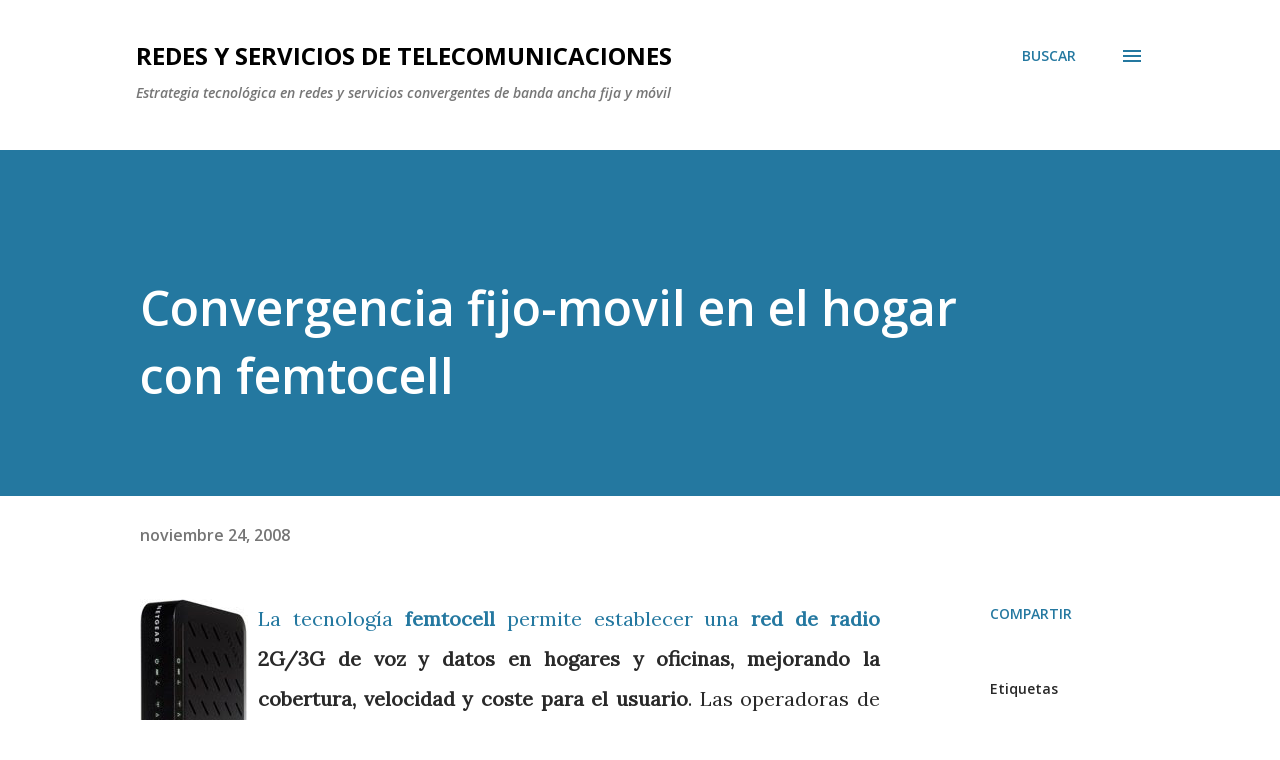

--- FILE ---
content_type: text/html; charset=utf-8
request_url: https://www.google.com/recaptcha/api2/aframe
body_size: 267
content:
<!DOCTYPE HTML><html><head><meta http-equiv="content-type" content="text/html; charset=UTF-8"></head><body><script nonce="rZTX1MkaF0nSXYv4OMmugg">/** Anti-fraud and anti-abuse applications only. See google.com/recaptcha */ try{var clients={'sodar':'https://pagead2.googlesyndication.com/pagead/sodar?'};window.addEventListener("message",function(a){try{if(a.source===window.parent){var b=JSON.parse(a.data);var c=clients[b['id']];if(c){var d=document.createElement('img');d.src=c+b['params']+'&rc='+(localStorage.getItem("rc::a")?sessionStorage.getItem("rc::b"):"");window.document.body.appendChild(d);sessionStorage.setItem("rc::e",parseInt(sessionStorage.getItem("rc::e")||0)+1);localStorage.setItem("rc::h",'1768911304358');}}}catch(b){}});window.parent.postMessage("_grecaptcha_ready", "*");}catch(b){}</script></body></html>